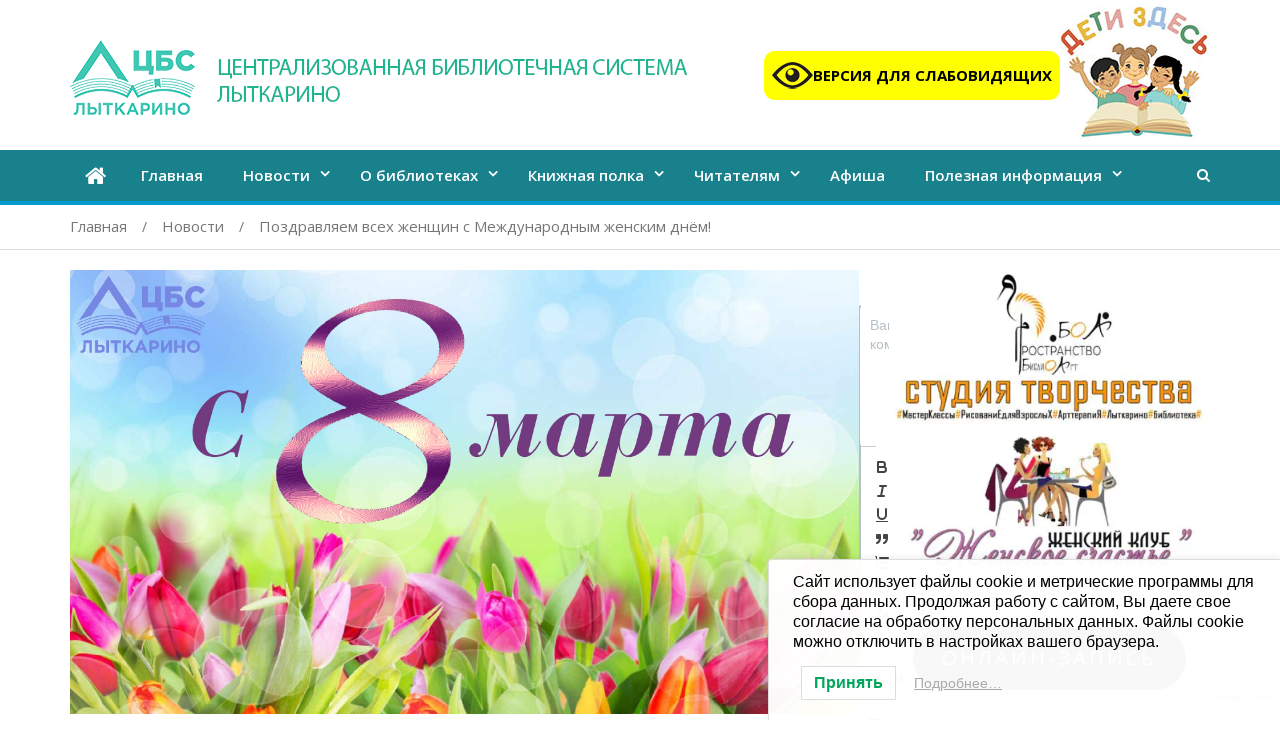

--- FILE ---
content_type: text/html; charset=utf-8
request_url: https://www.google.com/recaptcha/api2/anchor?ar=1&k=6LcDGN4UAAAAAOd4px5tDwbeuSVpAg8bGfC__M2F&co=aHR0cHM6Ly9jYnNseXRrYXJpbm8ucnU6NDQz&hl=en&type=image&v=PoyoqOPhxBO7pBk68S4YbpHZ&theme=light&size=invisible&badge=bottomright&anchor-ms=20000&execute-ms=30000&cb=1ox1k4rf24ab
body_size: 48852
content:
<!DOCTYPE HTML><html dir="ltr" lang="en"><head><meta http-equiv="Content-Type" content="text/html; charset=UTF-8">
<meta http-equiv="X-UA-Compatible" content="IE=edge">
<title>reCAPTCHA</title>
<style type="text/css">
/* cyrillic-ext */
@font-face {
  font-family: 'Roboto';
  font-style: normal;
  font-weight: 400;
  font-stretch: 100%;
  src: url(//fonts.gstatic.com/s/roboto/v48/KFO7CnqEu92Fr1ME7kSn66aGLdTylUAMa3GUBHMdazTgWw.woff2) format('woff2');
  unicode-range: U+0460-052F, U+1C80-1C8A, U+20B4, U+2DE0-2DFF, U+A640-A69F, U+FE2E-FE2F;
}
/* cyrillic */
@font-face {
  font-family: 'Roboto';
  font-style: normal;
  font-weight: 400;
  font-stretch: 100%;
  src: url(//fonts.gstatic.com/s/roboto/v48/KFO7CnqEu92Fr1ME7kSn66aGLdTylUAMa3iUBHMdazTgWw.woff2) format('woff2');
  unicode-range: U+0301, U+0400-045F, U+0490-0491, U+04B0-04B1, U+2116;
}
/* greek-ext */
@font-face {
  font-family: 'Roboto';
  font-style: normal;
  font-weight: 400;
  font-stretch: 100%;
  src: url(//fonts.gstatic.com/s/roboto/v48/KFO7CnqEu92Fr1ME7kSn66aGLdTylUAMa3CUBHMdazTgWw.woff2) format('woff2');
  unicode-range: U+1F00-1FFF;
}
/* greek */
@font-face {
  font-family: 'Roboto';
  font-style: normal;
  font-weight: 400;
  font-stretch: 100%;
  src: url(//fonts.gstatic.com/s/roboto/v48/KFO7CnqEu92Fr1ME7kSn66aGLdTylUAMa3-UBHMdazTgWw.woff2) format('woff2');
  unicode-range: U+0370-0377, U+037A-037F, U+0384-038A, U+038C, U+038E-03A1, U+03A3-03FF;
}
/* math */
@font-face {
  font-family: 'Roboto';
  font-style: normal;
  font-weight: 400;
  font-stretch: 100%;
  src: url(//fonts.gstatic.com/s/roboto/v48/KFO7CnqEu92Fr1ME7kSn66aGLdTylUAMawCUBHMdazTgWw.woff2) format('woff2');
  unicode-range: U+0302-0303, U+0305, U+0307-0308, U+0310, U+0312, U+0315, U+031A, U+0326-0327, U+032C, U+032F-0330, U+0332-0333, U+0338, U+033A, U+0346, U+034D, U+0391-03A1, U+03A3-03A9, U+03B1-03C9, U+03D1, U+03D5-03D6, U+03F0-03F1, U+03F4-03F5, U+2016-2017, U+2034-2038, U+203C, U+2040, U+2043, U+2047, U+2050, U+2057, U+205F, U+2070-2071, U+2074-208E, U+2090-209C, U+20D0-20DC, U+20E1, U+20E5-20EF, U+2100-2112, U+2114-2115, U+2117-2121, U+2123-214F, U+2190, U+2192, U+2194-21AE, U+21B0-21E5, U+21F1-21F2, U+21F4-2211, U+2213-2214, U+2216-22FF, U+2308-230B, U+2310, U+2319, U+231C-2321, U+2336-237A, U+237C, U+2395, U+239B-23B7, U+23D0, U+23DC-23E1, U+2474-2475, U+25AF, U+25B3, U+25B7, U+25BD, U+25C1, U+25CA, U+25CC, U+25FB, U+266D-266F, U+27C0-27FF, U+2900-2AFF, U+2B0E-2B11, U+2B30-2B4C, U+2BFE, U+3030, U+FF5B, U+FF5D, U+1D400-1D7FF, U+1EE00-1EEFF;
}
/* symbols */
@font-face {
  font-family: 'Roboto';
  font-style: normal;
  font-weight: 400;
  font-stretch: 100%;
  src: url(//fonts.gstatic.com/s/roboto/v48/KFO7CnqEu92Fr1ME7kSn66aGLdTylUAMaxKUBHMdazTgWw.woff2) format('woff2');
  unicode-range: U+0001-000C, U+000E-001F, U+007F-009F, U+20DD-20E0, U+20E2-20E4, U+2150-218F, U+2190, U+2192, U+2194-2199, U+21AF, U+21E6-21F0, U+21F3, U+2218-2219, U+2299, U+22C4-22C6, U+2300-243F, U+2440-244A, U+2460-24FF, U+25A0-27BF, U+2800-28FF, U+2921-2922, U+2981, U+29BF, U+29EB, U+2B00-2BFF, U+4DC0-4DFF, U+FFF9-FFFB, U+10140-1018E, U+10190-1019C, U+101A0, U+101D0-101FD, U+102E0-102FB, U+10E60-10E7E, U+1D2C0-1D2D3, U+1D2E0-1D37F, U+1F000-1F0FF, U+1F100-1F1AD, U+1F1E6-1F1FF, U+1F30D-1F30F, U+1F315, U+1F31C, U+1F31E, U+1F320-1F32C, U+1F336, U+1F378, U+1F37D, U+1F382, U+1F393-1F39F, U+1F3A7-1F3A8, U+1F3AC-1F3AF, U+1F3C2, U+1F3C4-1F3C6, U+1F3CA-1F3CE, U+1F3D4-1F3E0, U+1F3ED, U+1F3F1-1F3F3, U+1F3F5-1F3F7, U+1F408, U+1F415, U+1F41F, U+1F426, U+1F43F, U+1F441-1F442, U+1F444, U+1F446-1F449, U+1F44C-1F44E, U+1F453, U+1F46A, U+1F47D, U+1F4A3, U+1F4B0, U+1F4B3, U+1F4B9, U+1F4BB, U+1F4BF, U+1F4C8-1F4CB, U+1F4D6, U+1F4DA, U+1F4DF, U+1F4E3-1F4E6, U+1F4EA-1F4ED, U+1F4F7, U+1F4F9-1F4FB, U+1F4FD-1F4FE, U+1F503, U+1F507-1F50B, U+1F50D, U+1F512-1F513, U+1F53E-1F54A, U+1F54F-1F5FA, U+1F610, U+1F650-1F67F, U+1F687, U+1F68D, U+1F691, U+1F694, U+1F698, U+1F6AD, U+1F6B2, U+1F6B9-1F6BA, U+1F6BC, U+1F6C6-1F6CF, U+1F6D3-1F6D7, U+1F6E0-1F6EA, U+1F6F0-1F6F3, U+1F6F7-1F6FC, U+1F700-1F7FF, U+1F800-1F80B, U+1F810-1F847, U+1F850-1F859, U+1F860-1F887, U+1F890-1F8AD, U+1F8B0-1F8BB, U+1F8C0-1F8C1, U+1F900-1F90B, U+1F93B, U+1F946, U+1F984, U+1F996, U+1F9E9, U+1FA00-1FA6F, U+1FA70-1FA7C, U+1FA80-1FA89, U+1FA8F-1FAC6, U+1FACE-1FADC, U+1FADF-1FAE9, U+1FAF0-1FAF8, U+1FB00-1FBFF;
}
/* vietnamese */
@font-face {
  font-family: 'Roboto';
  font-style: normal;
  font-weight: 400;
  font-stretch: 100%;
  src: url(//fonts.gstatic.com/s/roboto/v48/KFO7CnqEu92Fr1ME7kSn66aGLdTylUAMa3OUBHMdazTgWw.woff2) format('woff2');
  unicode-range: U+0102-0103, U+0110-0111, U+0128-0129, U+0168-0169, U+01A0-01A1, U+01AF-01B0, U+0300-0301, U+0303-0304, U+0308-0309, U+0323, U+0329, U+1EA0-1EF9, U+20AB;
}
/* latin-ext */
@font-face {
  font-family: 'Roboto';
  font-style: normal;
  font-weight: 400;
  font-stretch: 100%;
  src: url(//fonts.gstatic.com/s/roboto/v48/KFO7CnqEu92Fr1ME7kSn66aGLdTylUAMa3KUBHMdazTgWw.woff2) format('woff2');
  unicode-range: U+0100-02BA, U+02BD-02C5, U+02C7-02CC, U+02CE-02D7, U+02DD-02FF, U+0304, U+0308, U+0329, U+1D00-1DBF, U+1E00-1E9F, U+1EF2-1EFF, U+2020, U+20A0-20AB, U+20AD-20C0, U+2113, U+2C60-2C7F, U+A720-A7FF;
}
/* latin */
@font-face {
  font-family: 'Roboto';
  font-style: normal;
  font-weight: 400;
  font-stretch: 100%;
  src: url(//fonts.gstatic.com/s/roboto/v48/KFO7CnqEu92Fr1ME7kSn66aGLdTylUAMa3yUBHMdazQ.woff2) format('woff2');
  unicode-range: U+0000-00FF, U+0131, U+0152-0153, U+02BB-02BC, U+02C6, U+02DA, U+02DC, U+0304, U+0308, U+0329, U+2000-206F, U+20AC, U+2122, U+2191, U+2193, U+2212, U+2215, U+FEFF, U+FFFD;
}
/* cyrillic-ext */
@font-face {
  font-family: 'Roboto';
  font-style: normal;
  font-weight: 500;
  font-stretch: 100%;
  src: url(//fonts.gstatic.com/s/roboto/v48/KFO7CnqEu92Fr1ME7kSn66aGLdTylUAMa3GUBHMdazTgWw.woff2) format('woff2');
  unicode-range: U+0460-052F, U+1C80-1C8A, U+20B4, U+2DE0-2DFF, U+A640-A69F, U+FE2E-FE2F;
}
/* cyrillic */
@font-face {
  font-family: 'Roboto';
  font-style: normal;
  font-weight: 500;
  font-stretch: 100%;
  src: url(//fonts.gstatic.com/s/roboto/v48/KFO7CnqEu92Fr1ME7kSn66aGLdTylUAMa3iUBHMdazTgWw.woff2) format('woff2');
  unicode-range: U+0301, U+0400-045F, U+0490-0491, U+04B0-04B1, U+2116;
}
/* greek-ext */
@font-face {
  font-family: 'Roboto';
  font-style: normal;
  font-weight: 500;
  font-stretch: 100%;
  src: url(//fonts.gstatic.com/s/roboto/v48/KFO7CnqEu92Fr1ME7kSn66aGLdTylUAMa3CUBHMdazTgWw.woff2) format('woff2');
  unicode-range: U+1F00-1FFF;
}
/* greek */
@font-face {
  font-family: 'Roboto';
  font-style: normal;
  font-weight: 500;
  font-stretch: 100%;
  src: url(//fonts.gstatic.com/s/roboto/v48/KFO7CnqEu92Fr1ME7kSn66aGLdTylUAMa3-UBHMdazTgWw.woff2) format('woff2');
  unicode-range: U+0370-0377, U+037A-037F, U+0384-038A, U+038C, U+038E-03A1, U+03A3-03FF;
}
/* math */
@font-face {
  font-family: 'Roboto';
  font-style: normal;
  font-weight: 500;
  font-stretch: 100%;
  src: url(//fonts.gstatic.com/s/roboto/v48/KFO7CnqEu92Fr1ME7kSn66aGLdTylUAMawCUBHMdazTgWw.woff2) format('woff2');
  unicode-range: U+0302-0303, U+0305, U+0307-0308, U+0310, U+0312, U+0315, U+031A, U+0326-0327, U+032C, U+032F-0330, U+0332-0333, U+0338, U+033A, U+0346, U+034D, U+0391-03A1, U+03A3-03A9, U+03B1-03C9, U+03D1, U+03D5-03D6, U+03F0-03F1, U+03F4-03F5, U+2016-2017, U+2034-2038, U+203C, U+2040, U+2043, U+2047, U+2050, U+2057, U+205F, U+2070-2071, U+2074-208E, U+2090-209C, U+20D0-20DC, U+20E1, U+20E5-20EF, U+2100-2112, U+2114-2115, U+2117-2121, U+2123-214F, U+2190, U+2192, U+2194-21AE, U+21B0-21E5, U+21F1-21F2, U+21F4-2211, U+2213-2214, U+2216-22FF, U+2308-230B, U+2310, U+2319, U+231C-2321, U+2336-237A, U+237C, U+2395, U+239B-23B7, U+23D0, U+23DC-23E1, U+2474-2475, U+25AF, U+25B3, U+25B7, U+25BD, U+25C1, U+25CA, U+25CC, U+25FB, U+266D-266F, U+27C0-27FF, U+2900-2AFF, U+2B0E-2B11, U+2B30-2B4C, U+2BFE, U+3030, U+FF5B, U+FF5D, U+1D400-1D7FF, U+1EE00-1EEFF;
}
/* symbols */
@font-face {
  font-family: 'Roboto';
  font-style: normal;
  font-weight: 500;
  font-stretch: 100%;
  src: url(//fonts.gstatic.com/s/roboto/v48/KFO7CnqEu92Fr1ME7kSn66aGLdTylUAMaxKUBHMdazTgWw.woff2) format('woff2');
  unicode-range: U+0001-000C, U+000E-001F, U+007F-009F, U+20DD-20E0, U+20E2-20E4, U+2150-218F, U+2190, U+2192, U+2194-2199, U+21AF, U+21E6-21F0, U+21F3, U+2218-2219, U+2299, U+22C4-22C6, U+2300-243F, U+2440-244A, U+2460-24FF, U+25A0-27BF, U+2800-28FF, U+2921-2922, U+2981, U+29BF, U+29EB, U+2B00-2BFF, U+4DC0-4DFF, U+FFF9-FFFB, U+10140-1018E, U+10190-1019C, U+101A0, U+101D0-101FD, U+102E0-102FB, U+10E60-10E7E, U+1D2C0-1D2D3, U+1D2E0-1D37F, U+1F000-1F0FF, U+1F100-1F1AD, U+1F1E6-1F1FF, U+1F30D-1F30F, U+1F315, U+1F31C, U+1F31E, U+1F320-1F32C, U+1F336, U+1F378, U+1F37D, U+1F382, U+1F393-1F39F, U+1F3A7-1F3A8, U+1F3AC-1F3AF, U+1F3C2, U+1F3C4-1F3C6, U+1F3CA-1F3CE, U+1F3D4-1F3E0, U+1F3ED, U+1F3F1-1F3F3, U+1F3F5-1F3F7, U+1F408, U+1F415, U+1F41F, U+1F426, U+1F43F, U+1F441-1F442, U+1F444, U+1F446-1F449, U+1F44C-1F44E, U+1F453, U+1F46A, U+1F47D, U+1F4A3, U+1F4B0, U+1F4B3, U+1F4B9, U+1F4BB, U+1F4BF, U+1F4C8-1F4CB, U+1F4D6, U+1F4DA, U+1F4DF, U+1F4E3-1F4E6, U+1F4EA-1F4ED, U+1F4F7, U+1F4F9-1F4FB, U+1F4FD-1F4FE, U+1F503, U+1F507-1F50B, U+1F50D, U+1F512-1F513, U+1F53E-1F54A, U+1F54F-1F5FA, U+1F610, U+1F650-1F67F, U+1F687, U+1F68D, U+1F691, U+1F694, U+1F698, U+1F6AD, U+1F6B2, U+1F6B9-1F6BA, U+1F6BC, U+1F6C6-1F6CF, U+1F6D3-1F6D7, U+1F6E0-1F6EA, U+1F6F0-1F6F3, U+1F6F7-1F6FC, U+1F700-1F7FF, U+1F800-1F80B, U+1F810-1F847, U+1F850-1F859, U+1F860-1F887, U+1F890-1F8AD, U+1F8B0-1F8BB, U+1F8C0-1F8C1, U+1F900-1F90B, U+1F93B, U+1F946, U+1F984, U+1F996, U+1F9E9, U+1FA00-1FA6F, U+1FA70-1FA7C, U+1FA80-1FA89, U+1FA8F-1FAC6, U+1FACE-1FADC, U+1FADF-1FAE9, U+1FAF0-1FAF8, U+1FB00-1FBFF;
}
/* vietnamese */
@font-face {
  font-family: 'Roboto';
  font-style: normal;
  font-weight: 500;
  font-stretch: 100%;
  src: url(//fonts.gstatic.com/s/roboto/v48/KFO7CnqEu92Fr1ME7kSn66aGLdTylUAMa3OUBHMdazTgWw.woff2) format('woff2');
  unicode-range: U+0102-0103, U+0110-0111, U+0128-0129, U+0168-0169, U+01A0-01A1, U+01AF-01B0, U+0300-0301, U+0303-0304, U+0308-0309, U+0323, U+0329, U+1EA0-1EF9, U+20AB;
}
/* latin-ext */
@font-face {
  font-family: 'Roboto';
  font-style: normal;
  font-weight: 500;
  font-stretch: 100%;
  src: url(//fonts.gstatic.com/s/roboto/v48/KFO7CnqEu92Fr1ME7kSn66aGLdTylUAMa3KUBHMdazTgWw.woff2) format('woff2');
  unicode-range: U+0100-02BA, U+02BD-02C5, U+02C7-02CC, U+02CE-02D7, U+02DD-02FF, U+0304, U+0308, U+0329, U+1D00-1DBF, U+1E00-1E9F, U+1EF2-1EFF, U+2020, U+20A0-20AB, U+20AD-20C0, U+2113, U+2C60-2C7F, U+A720-A7FF;
}
/* latin */
@font-face {
  font-family: 'Roboto';
  font-style: normal;
  font-weight: 500;
  font-stretch: 100%;
  src: url(//fonts.gstatic.com/s/roboto/v48/KFO7CnqEu92Fr1ME7kSn66aGLdTylUAMa3yUBHMdazQ.woff2) format('woff2');
  unicode-range: U+0000-00FF, U+0131, U+0152-0153, U+02BB-02BC, U+02C6, U+02DA, U+02DC, U+0304, U+0308, U+0329, U+2000-206F, U+20AC, U+2122, U+2191, U+2193, U+2212, U+2215, U+FEFF, U+FFFD;
}
/* cyrillic-ext */
@font-face {
  font-family: 'Roboto';
  font-style: normal;
  font-weight: 900;
  font-stretch: 100%;
  src: url(//fonts.gstatic.com/s/roboto/v48/KFO7CnqEu92Fr1ME7kSn66aGLdTylUAMa3GUBHMdazTgWw.woff2) format('woff2');
  unicode-range: U+0460-052F, U+1C80-1C8A, U+20B4, U+2DE0-2DFF, U+A640-A69F, U+FE2E-FE2F;
}
/* cyrillic */
@font-face {
  font-family: 'Roboto';
  font-style: normal;
  font-weight: 900;
  font-stretch: 100%;
  src: url(//fonts.gstatic.com/s/roboto/v48/KFO7CnqEu92Fr1ME7kSn66aGLdTylUAMa3iUBHMdazTgWw.woff2) format('woff2');
  unicode-range: U+0301, U+0400-045F, U+0490-0491, U+04B0-04B1, U+2116;
}
/* greek-ext */
@font-face {
  font-family: 'Roboto';
  font-style: normal;
  font-weight: 900;
  font-stretch: 100%;
  src: url(//fonts.gstatic.com/s/roboto/v48/KFO7CnqEu92Fr1ME7kSn66aGLdTylUAMa3CUBHMdazTgWw.woff2) format('woff2');
  unicode-range: U+1F00-1FFF;
}
/* greek */
@font-face {
  font-family: 'Roboto';
  font-style: normal;
  font-weight: 900;
  font-stretch: 100%;
  src: url(//fonts.gstatic.com/s/roboto/v48/KFO7CnqEu92Fr1ME7kSn66aGLdTylUAMa3-UBHMdazTgWw.woff2) format('woff2');
  unicode-range: U+0370-0377, U+037A-037F, U+0384-038A, U+038C, U+038E-03A1, U+03A3-03FF;
}
/* math */
@font-face {
  font-family: 'Roboto';
  font-style: normal;
  font-weight: 900;
  font-stretch: 100%;
  src: url(//fonts.gstatic.com/s/roboto/v48/KFO7CnqEu92Fr1ME7kSn66aGLdTylUAMawCUBHMdazTgWw.woff2) format('woff2');
  unicode-range: U+0302-0303, U+0305, U+0307-0308, U+0310, U+0312, U+0315, U+031A, U+0326-0327, U+032C, U+032F-0330, U+0332-0333, U+0338, U+033A, U+0346, U+034D, U+0391-03A1, U+03A3-03A9, U+03B1-03C9, U+03D1, U+03D5-03D6, U+03F0-03F1, U+03F4-03F5, U+2016-2017, U+2034-2038, U+203C, U+2040, U+2043, U+2047, U+2050, U+2057, U+205F, U+2070-2071, U+2074-208E, U+2090-209C, U+20D0-20DC, U+20E1, U+20E5-20EF, U+2100-2112, U+2114-2115, U+2117-2121, U+2123-214F, U+2190, U+2192, U+2194-21AE, U+21B0-21E5, U+21F1-21F2, U+21F4-2211, U+2213-2214, U+2216-22FF, U+2308-230B, U+2310, U+2319, U+231C-2321, U+2336-237A, U+237C, U+2395, U+239B-23B7, U+23D0, U+23DC-23E1, U+2474-2475, U+25AF, U+25B3, U+25B7, U+25BD, U+25C1, U+25CA, U+25CC, U+25FB, U+266D-266F, U+27C0-27FF, U+2900-2AFF, U+2B0E-2B11, U+2B30-2B4C, U+2BFE, U+3030, U+FF5B, U+FF5D, U+1D400-1D7FF, U+1EE00-1EEFF;
}
/* symbols */
@font-face {
  font-family: 'Roboto';
  font-style: normal;
  font-weight: 900;
  font-stretch: 100%;
  src: url(//fonts.gstatic.com/s/roboto/v48/KFO7CnqEu92Fr1ME7kSn66aGLdTylUAMaxKUBHMdazTgWw.woff2) format('woff2');
  unicode-range: U+0001-000C, U+000E-001F, U+007F-009F, U+20DD-20E0, U+20E2-20E4, U+2150-218F, U+2190, U+2192, U+2194-2199, U+21AF, U+21E6-21F0, U+21F3, U+2218-2219, U+2299, U+22C4-22C6, U+2300-243F, U+2440-244A, U+2460-24FF, U+25A0-27BF, U+2800-28FF, U+2921-2922, U+2981, U+29BF, U+29EB, U+2B00-2BFF, U+4DC0-4DFF, U+FFF9-FFFB, U+10140-1018E, U+10190-1019C, U+101A0, U+101D0-101FD, U+102E0-102FB, U+10E60-10E7E, U+1D2C0-1D2D3, U+1D2E0-1D37F, U+1F000-1F0FF, U+1F100-1F1AD, U+1F1E6-1F1FF, U+1F30D-1F30F, U+1F315, U+1F31C, U+1F31E, U+1F320-1F32C, U+1F336, U+1F378, U+1F37D, U+1F382, U+1F393-1F39F, U+1F3A7-1F3A8, U+1F3AC-1F3AF, U+1F3C2, U+1F3C4-1F3C6, U+1F3CA-1F3CE, U+1F3D4-1F3E0, U+1F3ED, U+1F3F1-1F3F3, U+1F3F5-1F3F7, U+1F408, U+1F415, U+1F41F, U+1F426, U+1F43F, U+1F441-1F442, U+1F444, U+1F446-1F449, U+1F44C-1F44E, U+1F453, U+1F46A, U+1F47D, U+1F4A3, U+1F4B0, U+1F4B3, U+1F4B9, U+1F4BB, U+1F4BF, U+1F4C8-1F4CB, U+1F4D6, U+1F4DA, U+1F4DF, U+1F4E3-1F4E6, U+1F4EA-1F4ED, U+1F4F7, U+1F4F9-1F4FB, U+1F4FD-1F4FE, U+1F503, U+1F507-1F50B, U+1F50D, U+1F512-1F513, U+1F53E-1F54A, U+1F54F-1F5FA, U+1F610, U+1F650-1F67F, U+1F687, U+1F68D, U+1F691, U+1F694, U+1F698, U+1F6AD, U+1F6B2, U+1F6B9-1F6BA, U+1F6BC, U+1F6C6-1F6CF, U+1F6D3-1F6D7, U+1F6E0-1F6EA, U+1F6F0-1F6F3, U+1F6F7-1F6FC, U+1F700-1F7FF, U+1F800-1F80B, U+1F810-1F847, U+1F850-1F859, U+1F860-1F887, U+1F890-1F8AD, U+1F8B0-1F8BB, U+1F8C0-1F8C1, U+1F900-1F90B, U+1F93B, U+1F946, U+1F984, U+1F996, U+1F9E9, U+1FA00-1FA6F, U+1FA70-1FA7C, U+1FA80-1FA89, U+1FA8F-1FAC6, U+1FACE-1FADC, U+1FADF-1FAE9, U+1FAF0-1FAF8, U+1FB00-1FBFF;
}
/* vietnamese */
@font-face {
  font-family: 'Roboto';
  font-style: normal;
  font-weight: 900;
  font-stretch: 100%;
  src: url(//fonts.gstatic.com/s/roboto/v48/KFO7CnqEu92Fr1ME7kSn66aGLdTylUAMa3OUBHMdazTgWw.woff2) format('woff2');
  unicode-range: U+0102-0103, U+0110-0111, U+0128-0129, U+0168-0169, U+01A0-01A1, U+01AF-01B0, U+0300-0301, U+0303-0304, U+0308-0309, U+0323, U+0329, U+1EA0-1EF9, U+20AB;
}
/* latin-ext */
@font-face {
  font-family: 'Roboto';
  font-style: normal;
  font-weight: 900;
  font-stretch: 100%;
  src: url(//fonts.gstatic.com/s/roboto/v48/KFO7CnqEu92Fr1ME7kSn66aGLdTylUAMa3KUBHMdazTgWw.woff2) format('woff2');
  unicode-range: U+0100-02BA, U+02BD-02C5, U+02C7-02CC, U+02CE-02D7, U+02DD-02FF, U+0304, U+0308, U+0329, U+1D00-1DBF, U+1E00-1E9F, U+1EF2-1EFF, U+2020, U+20A0-20AB, U+20AD-20C0, U+2113, U+2C60-2C7F, U+A720-A7FF;
}
/* latin */
@font-face {
  font-family: 'Roboto';
  font-style: normal;
  font-weight: 900;
  font-stretch: 100%;
  src: url(//fonts.gstatic.com/s/roboto/v48/KFO7CnqEu92Fr1ME7kSn66aGLdTylUAMa3yUBHMdazQ.woff2) format('woff2');
  unicode-range: U+0000-00FF, U+0131, U+0152-0153, U+02BB-02BC, U+02C6, U+02DA, U+02DC, U+0304, U+0308, U+0329, U+2000-206F, U+20AC, U+2122, U+2191, U+2193, U+2212, U+2215, U+FEFF, U+FFFD;
}

</style>
<link rel="stylesheet" type="text/css" href="https://www.gstatic.com/recaptcha/releases/PoyoqOPhxBO7pBk68S4YbpHZ/styles__ltr.css">
<script nonce="2rQzGgqZ8iPT0cvpLXnaIQ" type="text/javascript">window['__recaptcha_api'] = 'https://www.google.com/recaptcha/api2/';</script>
<script type="text/javascript" src="https://www.gstatic.com/recaptcha/releases/PoyoqOPhxBO7pBk68S4YbpHZ/recaptcha__en.js" nonce="2rQzGgqZ8iPT0cvpLXnaIQ">
      
    </script></head>
<body><div id="rc-anchor-alert" class="rc-anchor-alert"></div>
<input type="hidden" id="recaptcha-token" value="[base64]">
<script type="text/javascript" nonce="2rQzGgqZ8iPT0cvpLXnaIQ">
      recaptcha.anchor.Main.init("[\x22ainput\x22,[\x22bgdata\x22,\x22\x22,\[base64]/[base64]/[base64]/[base64]/[base64]/[base64]/KGcoTywyNTMsTy5PKSxVRyhPLEMpKTpnKE8sMjUzLEMpLE8pKSxsKSksTykpfSxieT1mdW5jdGlvbihDLE8sdSxsKXtmb3IobD0odT1SKEMpLDApO08+MDtPLS0pbD1sPDw4fFooQyk7ZyhDLHUsbCl9LFVHPWZ1bmN0aW9uKEMsTyl7Qy5pLmxlbmd0aD4xMDQ/[base64]/[base64]/[base64]/[base64]/[base64]/[base64]/[base64]\\u003d\x22,\[base64]\x22,\x22woYVPzk/w7VAYMKzw7JcwpHCt8KIGVvCn8KeWisuw7ciw617WTPCvMO1CkPDuTcWCDw4QhIYwqpWWjTDuRPDqcKhATh3BMK5FsKSwrVGcBbDgHnCgGI/w6EFUHLDp8OFwoTDrg7DhcOKccOtw609GgZVKh3Dry1CwrfDqMOEGzfDmcKlLARdF8OAw7HDocKiw6/[base64]/[base64]/CtsOUw71TZ8KWRmLCqC3DjjnCosK7CwZaWcOjw4PChDnCoMOxwozDmX9DYVvCkMO3w53ChcOvwpTCmztYwofDrsOxwrNDw4E5w54FO3s9w4rDg8KeGQ7ChcOsRj3DrX7DksOjHl5zwok3wpRfw4dDw7/DhQsCw7YaIcO5w5QqwrPDnC1uTcOnwqzDu8OsKsOvaAR/ZWwXehTCj8Ovc8ONCMO6w4MvdMOgP8OlecKILcKnwpTCsTzDqwV8SgbCt8KWdxrDmsOlw73CqMOFUgnDkMOpfBV2Rl/DmlBZwqbCjMKudcOUY8Ocw73Dpz3CkHBVw53Do8KoLAnDskcqZCLCjUoqDiJHf1zCh2ZqwqQOwok0TxVQwp1oLsK8c8KOM8OawojCkcKxwq/CmVrChD5iw49Pw7wjKjnClG7CtVMhI8O8w7siUG3CjMOdaMKYNsKBYMKaCMO3w4jDu3DCoWPDvHFiFMKqeMOJC8OQw5V6Fglrw7pjZyJCZMO/[base64]/MynCuxvCvcOdIcKbSsKBYsODwp3Cn34KwqYmwpHDi1zCusOJO8OGwpzDv8O1w7Q1wrd3w6wGGjbClMKlPcKtMcODcG/Dq2HDisKpw4nDiWQZwr9Pw7XDjMOEwpBUwoTClsKgd8KJccKvG8KFZk7Ds3ZRwrPDnkllfCzClsOIVk1MFsO5AsKUw7ZXe33Du8K8BcOyVg/Do3DCpcK1w6zClkhxwp0iwrdjw7fDjQXCkcKyGzglwqo3woLDm8K0wrnCp8OewpxIwozDt8KFw6DDrcKmwpnDtzfCsVJ2NThswqPDtcOVw5M3amI+dzTDojk0FcK/w708w7LDocKqw4LDj8OHw4gGw6cPKsO7wqclw6VuC8ORwrjCuVLCrMOaw7rDiMOPPMKaWsOpwrl/eMOXYMOBeWvCr8KXw4/[base64]/[base64]/CjMOuw5JvCsOOX8Ohw5MQw5VLJ8Kfw583alpAcAJwd0TCjMKtFcK/[base64]/Dg8ORwq7CqnzDq2nDrMOjwqJFeMKcw4Qxw6XCk05NwqRyODfDsHbDrcKlwoRyIEjCrSXDm8K9U2jCo0w5KVF/w5UaBsOFw5DCvMKxO8KPJjpcagU/[base64]/DoMK+w4/CtcKHPnwXWsOVRFxQwqPCpMKSwq3CgcKAHMORCyN3SxIZKWVaXMODTsKTwqXCqsKGwroqw5PCt8O5w4B0YsONX8OWccOJw48nw4vCjsKgwpbCtMO7wpkhGVTCqHjCl8ORB1/ClsOmwonDqxbCvHnCt8K7w54lN8OeD8O5w7vCmnXDjQZGw5zCh8OVFMObw6LDksOnw71mIsO7w6zDhMOsH8O1woAUdsOTQyfDncO5wpDDhBpBwqbCqsKyO2fDn0HCoMKqw4FZwpl7KMKowo1IXMKrJDDCrMKmRx7CiknCmF9vNcKZWFHDtg/CryXChiDCgFrDkTk9d8OcEcKSwovDo8O2wqbDrDjCmUfCiF3DhcKww4sPbwvDrxjDnzDCqMKVMMOOw4dBwoMjZMKVU0VRw4sFSR5cwrzCt8OXB8KPOSnDpWnCscKXwq7Cl3dHwpfDtUTDgF80AxHDh3ICcxnDq8OIK8Oww6wvw7Mfw5QqazN/DkbCj8KSw7bCi2JCwqTCjT7DnAzDtMKiw59IIm8tfMK8w4TDh8K/[base64]/CgQJ5w5wbSXLCu8OIw47DgMKHwoANSCpew6RrwovDocOfw5EtwqYdwpTCjmA1w7Qow71lw5Mgw6Jrw47CpMKqNEbCu3lzwrhXVRk7wonCqMKUHcKqA1/DtsKpUsKPwqDDlsOuB8Kzw6zCoMK+wqp6w7cFN8K8w6ouwqxFPhpHKVIgHcK1QGbDvMO7WcOtcMKSw4k1w7FrbCJ0PMO7worDhBEGJ8KZwqfDs8OBwqDDpjozwrTDgn5OwqQvw4dow6zCpMOXwq01MMKWDk9DRiPDhClvwpUHFk9owp/CocOJw7HDoWRnw7HChMO5bwbDhsKkw6PDrsK6wrHCs1DCocKMEMO8TsKewpjCksOjw5XCl8O1worDk8KrwrMYeQMywqfDrmrClT9xUcKEUcK/[base64]/CjwLDuUfDvnRCw6jDoVbDicK6wpQpwqQ3XcKMwpvCusO+wrE3w6wsw57DoDXCnSZNXy/CmsOFw4fCh8OBOcOdw7nDo3jDhcOVMMKDBEJ/w4rCt8KKCWspRcKwdxs1wrcowosHwrorCcOYE0zDssKlw6QpFcO8QCQjw41gwpfDuhtifcO/BVHCrMKHEWLCtMOmKTFlwpFKw5oeXcKrw5TCmsOzBMO3QyxVw6LDp8KCw7UJa8OXw4wHwoTCsygmZ8KAKQLDo8KyayDDpDDCo33Cr8KswqHCqMKzCSbDkMO0IylGwr4KNhdfw5QsTULCoRDDszsuFcOnWsKJw7fDpm/Dt8Oew73Dp0XDl13DmXTCn8K9w7pAw6weA243AMKVwpLDoQ3Cj8KPwrXCtRR4J2dlcQHDgE52w5jDkSp5woRHKlrDmcKAw6fDgsK8UHvCoi3Cg8KLF8O0OmUxwpTCssOQwprCly8cA8O4CsOxwp/CvULCt2bDjjDDmmTDiitTJsKAGHlWODAwwrheVcOww6s7ZcKCcFESbXPDjCjCkMK7ayXCrghbH8KFKEfDh8OoB0zCssOzYcOPMAYKw6XDgsOvYS3ClMOUdV/DsWcnwrVnwo9BwrZZwogBwqsFXC/DpGvDp8KQHwEKYxXDvsKYw6oGHwLDrsK5VAnCnw/Dt8KoPsKzG8KiWsO/w4VKw7jDs0fCjQ7Dvi4hw7XCiMK9Ux8ww6xxZMO+c8OMw7IuQcOsPUd2T21ZwpkdSBzChSbDo8ObdHfCuMO3w4HDtcOZGi0Fw7vClMO+w7nDql/CuhtTUzBXfcKaPcOgcsO+QsK8w4cswojCvsKuccKkfl7DoDkkw60VSsKVw5/[base64]/[base64]/w6tYGAk4LsKaXcO5YUrCuXnCl8Ksw68nwrVVd0Eow6U8w7nDphjCs2I/JMOJJk9hwpFIQsK2McO8w6HCmzRRwqpiw4bCgVHCkW/Dr8K8LFjDjXjCinZSwrkYWzPCkMK0wpMxNMOYw7XDmlDCkHTCmltbBsORVMONXcOPCQIHGmdswocqwo7DhDAyFsOwwrzCs8K2w4EwCcOIL8OYwrNOw5k0VMKBwr3Dgw3DlAvCq8OYcQ7CucKLCsOnwqzCq3QJGX3Cq3TCvcOQw5ZKHcOTFcKewrB2w6R/[base64]/Dh8K5w7U2bsOvwpLDpADDssOxX8OPPyjCjsOVcj/Cr8OYw6ZZwojCi8OSwp0vAj3ClcKeTT42w5XCmSdqw7/DuBN1cE0kw6cXwpBgasOcJ2nCiU3Dp8OYworCsCNLw6XDocKvw4DCo8OEWsKnAknDhMK/wrLCpsOtw5hkwrrCsyUlUhAiwoHDqMKCE1oxScKGwqdndkzDs8OdGFPDt2dVwrJswqtYw4USDjcJwrzCtcKiVWDDmRYyw7zDoR9bDcKYw4bCucO0wp1yw4VvcsOsK3PCpDHDjVVkD8KBwq1cw7/DlS4/w6JGZcKQw5HCosKkIyLDrVdZw43CtUVdwq9ob0LDqyfChMK/[base64]/DhjnDkMOwT8KywqDCqsKWZsOoHRXDjQYUJ8OxXErDhcOCbcKkTMK9w7/Cs8OKwqIswqfDvxfCui1nJ0xBfWHDq2zDi8OvcsOXw4/[base64]/[base64]/OMOVccKMO3FEw74/w4LCl8OYw67Cr0HClxhnekM9w4XCkgc2w69IFsKKwq9vEcOnOQUGZV0sWsKtwqTCkScuJcKTwq9mSsOMIsKNwo7DkyUJw5LCscKVwpJvw44ABcOJwo7ChSLCqMK/wqjDucKMd8K3VnXDpwjCjzzDj8KOwpzCiMOxw5tmw7g+wrbDmx7CucO8woLCg1DDrsKEB18wwrMSw4o7CMK5w6VMQsKywrfDkSbDuSTDhjorwpBawqrDs0nDt8KpUMKJwpnDisKYwrY3PjLCkRV6wpEpw458wrs3w7x1N8O0QTXDt8O6w7/CnsKcRGdPwrRzRypYw4XCvCfCnWQGHsOWDlbDq3XDlcKcwr3DtwkowpDCoMKHw5QxYcKjwqrCmhPDn2PDnR8lwonDg0bDtUonNcOOO8KswqrDmybDuTjDnsKYwr4rwoMPIcOXw5gUw5sbfcKYwoQvCsO0egBlEcOWPMO/Wy5lw51Twp7CnMOvw75Pwq7CvjnDjTNWYzzDkzvCjsO8w6AhwqDDkiHDtQM8wrvDpsOfw7LCv1EjwrLDuSXCi8KtbcO1w6zCmMK1w7zDo0A2w59Bwo/CqcOhHcKNwoHCtHocUQtUWMKNw75Hfiowwp5mSMKKwqvCmMOGHS/Dg8O/ZcK8ccKxNWsCwqXCh8K+LXfCocOcIHvDgcK6X8KMw5c7OQDDmcKswrLDg8O2YMKdw5kWw55VCCs6GVoWw4TCocOwHkdPQMKpw4vCmMOOwrBHwqrDskNlLMK3w5JENBrCtMK4wqXDi2/DoQjDgsKawqVgXB8pw6YWw7bCjMKjw5ZAwqLDriA+wqHCvMO7DGJdwr1Bw5IFw7UIwqB1CcOzw49GUHclPW7CsUQ4L1oAwrrDlF50KnjDgzDDi8KBH8O0bXLCnXhbKcKzwpXCiTsRw43CuATCnMOMCsKWHH4TWcKrwpI/[base64]/DocKowrZXw6x3wq/Dk8OjW8KNJwrCvcKLw7VcwpltwqRlw59ewpd3wrgUwocQK3wEw5QAFTYMRTLDslcXw4DCisKJw77ClMOFF8OjPMOpwrAVwod4fnnCiDkObEQZw4zDmy4Fw67DucKvw7k6fxIGw43Cr8OtXC/CoMKdBsKKASXDrnEJJTLDpsOMa0JbccKwMDHDssKoKcOQIQzDtEhKw5nDmsK5EMONwpTCljXCssKqTmjChktFw5tkwodgwqd+aMOqK2oIXBoTw5YqBB/DmcK9Q8OxwpXDksK7wpl9BwPDiUTDrXdYeQXDgcOrGsKPwq8dfsKwasKNZ8OJwqckCns3S0DChcKXw7FpwqLCm8Kmw59wwoFYwpkZAMKXwpAcW8KGwpMzA2TCripeP2vDqF/[base64]/wrLDisOzwoRIH8O0GzNgTlEsJC/[base64]/DpcKHwprDlMKSw4LCgsK/Yx7CtsK1A8Ovw6NDeFVlAwnCgMKxw4bDhsKjwrLDkylXIi1ZYy7CtcKWV8OKVsK/w7TDjcOXw7YTVMO9NsOFw7DDqcKTwq7CviUMJsK1FRtHNcKxw7ArVMK8WMKmw73Cv8Ojaz1ra3PDpMOPJsKQEnZuXSPCgMKtD2VZY2Mowo4xw6hZWsKNw5hCwr3CsgVASz/[base64]/[base64]/CvVvCp3vCqMKYP3FhwodFVgnCtE3DqkTCp8KwFi1twpjDumDCncOXw7fDt8K8AQABWsOpwpTCuSLDj8KXDX5bw5gsw5nDlVHDklZhEMOrw4/DtcORPmPCgsOAYDnCtsOUb3rDu8O3RwrDgm44PsOqGcOOwpzCisKKwqPCtUvDucKjwqh5YMORw5VfwoLCkkHCkS7DrsK3GhTCmA/CicO/[base64]/[base64]/Cg3lUXSDDhsKJw4ARb0/CoEfClcKpYWLDpyUMJjPDmjzDl8Otw58kXhkBEsO5w6vClkN4w7HCocOTw7Umwr1Wwosswpg7KMKtw6TCjcKdw48FDU5PasKKekjCh8KiAcK/w6Ejw70Dw4h4fHkdwpLClMOMw7jDj1Qfw5t9wqlgw6Y2wpjCg0HCoS/DuMKLT1bCv8OOZVPCnsKVLXbCrcOHMyNKQi98wrLDr04Ewqw7wrQ3w7oMwqMWZyHDl2I0HsOrw5/CgsO3OMK5fhjDkF8Tw4EwwrHCucO4cF1ww7PDncK+FXzDhMKVw4bDvGDDl8KpwpQKKcK4w6BrWijDn8K5wpnDtD/CtQrDtcOlBmfCrcOWXl7DjMKbw5I3wrHChjJFwpTCmAPDjSHDiMKNwqHDmWR/[base64]/CmMOHJMOFw5nCqFPDuzBRw6RowrLDicO7wq44E8KBw5fDicKGw6s2YsKBC8O+b3nCljvCosKow7pwV8O+IsK1wq8DO8Kdw4/[base64]/[base64]/[base64]/DhsOLBkkgMj8ow7TCpsOkwoAAB8O4HsOgU3xHwq3Dh8OKw5vCiMKxcm/[base64]/wqwzwq/Dm8OjJ8KpcgvDgcKQw6TCmMKowoRiKsKdw4/CvRIYRMKiwrA9D1tLbMOAwo5METB3wpc9wppiwoPDusKiw5hqw6khw5PClCIKX8K6w7rCmsKmw7zDjizCscOxMkYJw6I9KMKgw5BSflHCnRDCoEZZw6bDnRjDmQ/CvsKce8KLw6JDwofCk0zCuWDDp8KpeQXDjsOVd8K0w6vDhXVKBn/Cv8OzeRrCgVFkwqPDm8K9XSfDt8OowoQAwoQsEMKbGsKHV3TCtnLCpR0pw5hDf2/CjcOKw6LCvcKpwqPDmcO/w4F2wrVAwprDpcKtw4TCv8Ksw4ICw4jCsy3CrVB7w5nDssKlw5LDrcORwo3ChcKAETfDj8OqW0dVGMKED8O/[base64]/FHEVN8OCw7DCgsOJw7TDqsOwwoLDvEMEcMOpw6R2wpDDnMOwcRZMwqvDmhM7YcKzwqXDpMOwJcO5wqhtK8OULsKMZHB/[base64]/Dk8KBGsK6TD/CgTLDozrCr8OQw7TCvTXDk8K7wqHCiMOOEMOSMcOINlbCtGQBMMKhw47DmcK9w4PDmcKEw75Awqxww4XDksKeSMKJw43CvE3Cp8KNdlPDhcOfw6IcNjPCj8KqM8KrOMK6w7/CvcKDfgzCvXLCv8KYw5sPwpN2w5lcXEA5DAhxwpbCuALDsUFGES5Cw6QFYxQvR8K+CnUMwrUyKnpbwo0NRMOCe8KAcmbDgDrChcOQw5PDvwPDosKxITN1Lm/DisOkw7jCt8K3HsO5H8OMwrPDtEXDmcOHGnHDt8O/XcOVwpXCgcOLXgPDhyDDg3LCu8OXdcKsNcO0S8O5w5QtBcOkw7zCmMObXnTCsC49w7TColEfw5VDw6rDrcKYw6cGL8O0wpTCg0DCrVPDuMKhcXZbacKqw4fDucKgSjZBw4HDkMKLwoNYbMO4w5fDjQthw7LCgVQ/[base64]/eXnCmm3CkcKFI8Ofw5DDj3gYwozCncOVw5zDnsKQwpHCiFshPcO/OVpbwrTCqcKfwozDvMOKw4DDnMKMwoIxw6pJTMKuw5jCqhsXenolw5MQb8KdwoDCoMKuw5hSwr/Cm8OgbsOEwojCgsOSZ33Dh8Kawodmw40Qw658e2w4wpFjMV8vJcO7SW3DrB4DVmMVw7rDqsOtUMO7eMO4w60Yw4hMw7bCucK/[base64]/[base64]/ClcKJwrtkw69kwrDDssKewq86w6M7wqXDqzPCnCTDhMKowpnDpTPCvmXDncO9wrN0woAWwqFha8OSwovDpHIRX8KMw5AFdMOvJcObb8KmaVJJGsKBMcOpb3slTntpw4N5w7/[base64]/w5oOwo8PTMKgwpTDtz7DvcK4YMK2azkFT8KuNyPCpMOiKyFBL8KXAsKTw61gw4zCmj5kQcOSwqURNS/[base64]/CjcOMwrzCjEnDmsOhw4x2C8OQG11tAHlhw53DpmrDnsONWsOqw5YCw55/[base64]/DnVbCoGJ2VMK2LnbDtztGw7pCwp1WworDrl8zwoxowqrDncORw4hGwoTDmMKaEzkvAsKpcsOOB8KPwoTCrHzCkgDCpAtDwp/CrUrDh20TFsKKw7zCncK2w67ChcO1w4rCqsODbMKSwqvDjQ3CsjrDqsKKS8KsOcOSNTNsw5/DklDDv8O0HcOjbcKHACs3ScKKSsOrSSzDkxtrbcK3w7HDqsO9w7zCunYjw6E2wrc7w7Z1wobCphDDtTIJw6jDpATCoMOxZCEFw4Bbw4M0wqUXOMK9wrwoPcK6wpTChMOreMKlbwZxw4XCuMK/[base64]/DuhFQF8K9eMOswpnDo8KVGMKewovCmU7DpsOeVTMgeEoZfj/CgDXDh8KuQ8KwBMOuZl7DnVo5VDozPMOhw5Qpwq/DgjYyW09ZGcKAwrthfzpiS3w/w6RGwoZwJ3ZVUcKNw6diw746HkA/KEpYcSrCt8KPbCIdwpbDs8KkIcKIVVLDryzDsA0ESV/DlsKaAMKAYMOEwojDu3vDpzhRw5jDsSjCn8K/wow7SsOQw4hMwqM/w6HDr8Okw7LDtMKAPcOKAgUVKsK2IHsgdMK5w7/DjSHClcOOwprCi8OBDDLDqBEyAMOQPzzCkcOVFcOje1DCm8OCWsOeJcKkwrPDoQscw7wMwpPDlsOkwrxTfhrDsMOaw54MGzRYw5hbE8OBGijDqMOkanYww5rDpHgPMcKHWE/DlMKSw6XCvAHCl0rCpsKgwqLCvG0hc8KaJHDCuErDlsKHw5VWwpPCu8KFwr4FT2nDqHpHw7wuK8KgYSxJe8KNwolsU8O/wo/DtMOwC33CjcO8w7LCoEnClsKpw5PDlsOrwppvw64heWB2wrHCrzFVL8Oiw7/[base64]/AcOOwooWHhvDgH7CvsKKB8KIN13DiBALJD5jwp8uw6vDtcKyw6R5BsObwpdzw7vCvDJQw43DmCDDocKXOxpGwoFaM05vw5TCpWbDj8KmCMKTdAsPZsONwp/CvgbCpcKqY8KRwo7CnG3DsWUlLcKrO1jCusKpwps6wqjDoGXDhAknw7FXWnfDksKFAsKgw6rDqiAJShVAGMKYWsKvcRrCicORQMKuwpUeBMK0wq5OOcKqw4QUBxTDmcKjwojCnsObw5Z9YEFEwq/DvnwMDnLCmSsJwpVVwprCv1ZiwqBzGRlCwqRnwozChsOjwoDCnA1AwqgKL8OXw6UjEMKMwq7ChcKtOsK7w5x3C0E+wrLCpcOwT0zCnMOxw6ZRwrrDr2JIw7IWVcKLw7HCo8KbBcOFRy3Ch1Z4QQ3DkcKHUHfCmlLDn8O1wonDkcOdw4RJYGXCh0PClH4/[base64]/[base64]/CkWkRN8KPRyTCssKiw5/CvXLCphDCjcKhfsOPacOew6JLwonDqzY/GitxwqNtw492MEoje2ZEwpEnw4dCwo7DgwMTWEPCucO3w41pw7onwrjCuMK2wrXDqcKoacO0K15Sw7QDwro6w59RwoQxwoXDngjCtnzCvcOnw4drHk14wpnDtMK/TcOmXWYUwpMEeyEYVMKFSxgcWcOyBcOhw6jDtcOQWm7CqcKhQSVuelRzwqPCrBjDjkTDo3I5S8OwQg/CuVt/[base64]/DiijCnsKMBsOtXRjDlsOCw4V1CgFWw7nCosKqWznDrkBVw5zDrMK1wpLCp8KwQcK8XURIRhJAwpEDwrI/[base64]/asOKcWlLw6HCuVnCr8KFNWLCjXbCuyp2wo3DiA7Co8KtwpzCvx5sU8O/fcK6w6stZMKOw6IAecKQwoPCpiEudy4TORLDvQIhw5MHZF8QRzkRw7sQwpjDsTduIcO7ShbDuS3CinzDpsKNd8Oiw4FeWjZewrQOUH47VcKhW0YDwqnDhjZIwrNrScKpMQAgFMOow6jDj8OCw4/Di8OccMOxwrIfHsKAworDmsKwwqfDtV9SUjTDiRoqwo/DjDrDmQ0TwoEiGsKxwqbDjMOiw7nCkMOMJ1fDrAQlw4rDncOiE8Orw5MPw5rDgUTDpQ/DhV3DnUdoCsO3eQTDhx1ww5fDg04zwp9iw6MSYEXCmsOUUcKcT8KjXsORfsKjWsOBeABYPMKMf8OqQWNsw4nCiknCrlfChRvCl2/CgkZuw7Z3DMOSaFcxwrPDm3ZVKkzCgVkSwozCiW3DiMKTwr3Ch04RwpbCpyIVw57Cp8Kxwo3DgMKQGFPDgMKABjQmwr0KwqwawrzDh13Dr3zDn1kXQMK9w7ZQQMKNwp5zY2LDrMKRbypEOsKfw7/DqhjCryoREXdmw4rCqcO1YsOOw5tjwqxZwptYw4lJWMKZw4PDpcOaLSfDs8OBwofDgMOnMH/Cr8KIwqPComPDqnnDv8OXVxg5ZMKdw45Kw7bDv0fDgsOEV8Oxcx7DpC3DiMKsZcKfM2MIwr0bQcOKwo1dVcO7GTp7woTCkcKRwp9TwrMaZGHDpVg4wo/DqMKgwoPCocKrwq5EAR3CsMOYKnBUwpTDjcKYWiIWNsOfwrzCgRPDqMOkWmlZwqzCvcK/[base64]/DnWkXwoPDqcKmY8KKw5fDnQrDpsOdwpHDncKAek/CocOvf2U5w69qAELCjcKUw7jDkcOUagBFw6QNw6/[base64]/DnQxfwoDCkMOrwrwSIxhNUsOwcw/Cn3oBw6V6w4zCpXPCjB/CuMKOw7MjwovDtkLCgsKbw7PCogDDvMOIT8Oaw6BWb0jDvsO2SxgNw6BFw6HChMO3w4TCpMOrQcKEwrNnbgTDnsO2eMKOQ8OOK8O9wo/Dh3bCusKhw7jDvl9CPhAhw7VAFALDiMK3UmxvS1d+w4Zhw77CqcKtJBzCn8OULjnDosKDwpLDmAbCtsKpM8OZY8K2wrNvwq8qw5bDlDrCvXPCi8OWw7d/[base64]/Di8OOEMOrw5/DswvDkxwBVsKRwrkDwppCOcK3wqtMR8Kyw5HDh0RQF2vCthgsFCpyw5LDvCDCpsKAwp3DoHhzFcK5TzjCjH7DsADDrhfDgBrDmsO9w6nDnxZiwpMUJ8KdwprCoGzCt8OfcsOawr3Dqhs6Tm7Dp8OYwr/CgmVXK0zDlMKfJMKbw7BywozDqsKGdW7Co1zDkwzCo8OpwpzDuGFqUsOpLcOdBsKGwrR/w4HCnj7DjMK4wokGL8OyesKLY8OOV8Kww48Bw6orwoMoYsKmwq3ClsOYw7Few7fDo8OZwrYMwqM2wr56w5TDjU4Vw6JDw4jCs8OMwqHCkm3CsH/CoFPCgDXDocKXwpzDrMKRwrx4DxY/K0ZmZnTCpSbCvsOHw73DpMOdccKQw711aWLCu2MXYxXDrUFOdsOYMsKSITTDjEzDjQvClVLDpgXCvMO7B31Xw5HDlcOyB0PCqsKIZ8OxwrN/woLDucOnwr/CicO4w6jDgcO2R8KUe3HDksKbFH4yw6bDmQbCl8KiF8K+wo9bwo3CssKZw5MKwpTCom46LcOBw54xDXo+VUBLSnMQQcOTw5gHagfDuFrCrDcwFU/DisOlw5tjGmlIwo0KGVhFMFZ1w6JIwotVwpAjw6bCojvDtWfCjT/CnTvDrEZqOQk7VCXCsDJaNMOOwr3Dk3vCvcKveMOVA8O/w4nDu8OcKcKTw79Fwr3DvjTCocKTfDA/Jjw/wqEnDgUyw4EGwr5sO8KGEMOhwpIHEEDCogzDqxvCmsKVw4Z8Vj5pwq7Dm8K2GsOiA8K8wq3ChsKzYQhzLATDonzCosKbHcObbsKUV1PDqMK/F8OFEsKBVMK5w53Do3jDkRoHNcOnwrXCqETDmH5Bw7TDu8Ovw6DDr8KxdlLChsOQwoolw4DDs8O3w6bDuE3DusOGwrbDqj7Cu8Ktwr3Dn3HDn8K7QjnCrcKIwqnDkmfDgCnCqQAhw4ckDcOMXsOuwqjCoD/CjcOvw6twaMKnw7jCkcKzUGoXw5TDjlXCmMKrwqQzwp8mMcKHCsKcHMO3SzsewoZZMsKZwonCqUTChwRIwrDCs8KDFcO2w6AMZ8OtZRoqwr91woIWM8KcA8KUXsOHHUR5wovDusOLP09WQHNXWkJ6ZSzDqCMGSMO/UMOxwoHDmcKeeDhPfcO5XQh8d8KJw4vDmDxWwqlsfBjCnmVtUF3CgcOQw5vDgMKgAQbCpH5cMTrCq2HDncKkZUvCo2sbwqPCn8KYw7rDuCPDvxNzw4PCjsOmw7wIw4XDkMKgZMKfEMOcw6bDisO9Sil1Lx/[base64]/DvcO5w7DDoCbCi8OfUgg3wp9Aw446wrzDgcO3cQ5QwoURwqxpdcKOecOqQcOPeWVsFMKZOTbDs8O5RsK3IgNFw4zCnsOhw5vCoMO/GFRfw4E4GkbCsh/Dj8KIPcKWwrbChi3DvcKYwrZzw7tNw79twqpkw77CrBl5w5wSMz55w4fDssKgw6HCsMO7wp7DgsOYw50YRVUDT8KWw6gybUt/QjtVEkfDl8KzwpImCsKxw5kWaMKbBXPCkhzDrsKowrrDvkAUw4fCvBN2AcKVw5vDqwA5F8One2vDnMK/[base64]/[base64]/Ds2A9woQSw4JDLsOEw5F2dcO1ecKjwpdFw5Mqcy5fw6zDrGRrw4VqI8OEw5M+wpvDs2PCs3cmaMOyw4BiwrdMGsKTwrzDiSTDrzPDj8OMw4/[base64]/[base64]/Cq8OwPQ7CsCdefsOORQrDqAccSMKzw5IuEidlRMOfw6pXZMKoJ8O7Wlx0FhTCj8OCecOrQHjCgcO8HRvCvQHCuzYiw4nDvkNQf8OJwp/CvngNIG45w7/DnsKpVRcfZsONKsK0wp3CqUvDjcK8F8Oyw4dEwpbCqsKcw7/DnGvDp1nDsMOswp3DvlDClVnDs8Kaw6M/[base64]/bmbDgEJIVXDDrMKGwrNpAsOAw63DrMKaU3DCmT3DgsOEDcKDwrMKwp/DsMOGwoHDnsOPTcOew6zCnGQZTcOKwqzCkcOWdn/DjUgBP8OuPihAwpHDl8OodwbDv2gNTcO3w6ddaX0pWA3DkcO+w4FmWsO/DWfCsizDkcODw5pZwogYw4fDkmrCtV5qwpzClMK2woJvM8KQF8OBAyrCjsK5JFYLwpdzJUgTY07CmcKRw7MhZnxyF8OuwonCqlXDssKmw4l9w51gwq3Cl8K/GGNofMK2d0nCkA/DgMKNw40HDyLCl8KRczLDvcOrw5BMw7J7wosHIXPDqcKQL8K5fMOhWnxFw6nDnk4lP0rCsnB/JMKOKQlowq3DvMK/OUfDo8KEfcKrw6fCscKCGcO4wrYGwqfDnsKRCsOWw7XCvMKTRMK/[base64]/Ct8KtFGFYwoHDrMOQwoUbdcOLwp/DrWcKQGrCuyfDrsOFwo4Ww4bDicK/wozDvAXDvmvChRPDlsOtwrhJwqBCAsKQw6huTSY/UsKxIS1DBsKzwoBmwq3CpRHDv3rDlFXDo8KJwpLCrErDi8K8w6DDtFbDq8O8w7zCvSIcw6kWw6J3w6U/VFFWN8Kmw6wVwrrDpcO8wpPDo8KgJR7Cg8KwQDcSXMK7WcO+TcKmw7NLEsOMwrMfCDfDlcK7woDCvjJ3wqTDsnPDhC/ChRQ6IWBDwonCqVvCrMKAXcKhwrZTDsKqH8O4wrHCuRpaZms7BMKSw7kVwp8+w61Fw4rChz/Cq8OGw74qwo7CnkAyw5AaasODImjCoMKVw7nDugzDlsKNwo3ClSdTwq1JwpAzwrpVw4ghAsOGJGHDvkPCuMOkAWTDs8KRwoXCo8OQP1VLw57DtydQFiXCjzjDgQkiw5pMwpTDmsKtARV/w4MDO8OZMi3DgU4cT8OqwqfDoQPCicKcw4oeHRDDtQFnOyjCqFAQwp3CgHlvw4rDlMKxaEDCoMODw7nDmi5/CUM5w6pWKTvDhW42wpHDkMK8wo7DrinCqsOAMXXCslDDn3VTCEIYw7kLXcOJcsKbw4XDsRPDhSnDvX57eFIbwro+L8KDwotPw4sebVJnNcO8d3bCksOPQXMuwpfDgkfDplfDiSrDnRlKTjlewqZSwrrDrkbCiEXCqMO1wrcYwo/Cl2wqCiZpwo/CunYHDzpiDTjCi8OBw4wQwrEbw6oQMcKQFMK7w4BcwrM2R3TDiMO3w7JOw4jCmTJtwqwgasKTw73DnsKOfMK4FljDh8KnwojDsThHU20vwr4pDcKePcKZQBPCvcOJw7DDisOTHcO/ClN6QWldwo/CtQYVw4LDpQHCuVAywpjCisOIw6vDkm/Dj8KDJhUGCcO1w4fDg0NbwqbDusOFwr7DocKZDzfDkmZYGC5DdVDDuXfClFnDi1s4wok8w6jDpMO6QUY9w5LDpMOWw7wYflfDmsKgfcOKUsOVNcK5wpV3JnMnw4xow6zDhmfDksK/bsKWw4TDksKSw7XDgykgc1hbwpRQK8K2wrhzfR/[base64]/DpDLDiy9Zwp8BPsO0w4xqwp/[base64]/[base64]/CpHcbw7ZCbDvDkHjDpsK1NsKDw5zCrC9WZEzCjmTDqWjDrsOWD8KMw7bDoHrCmQDDvsOLTlQ+ZsO1BsK6dlUVEQJ/wpXCunVsw4jCpMOXwp1Lw7bDocKtw58QG3tEL8KPw53DvxdBOsKmXhQAex0+w74HJ8OdwrTDvkNaIUcwFMOGw71Two0YwpPDg8OKw74fF8OCSMOGRjbDscOhw48hVsK/LCZ4asOHMHHDqiQKw6QEIsOCFMO8wpQJRTkLeMKXBQvDsDp5XSXCjFvCsTNmSMO+w6DCgsKXdjtSwro+wqEXw5QISAxNw7ADwpLDoX/[base64]/DscOLw5Vow5JIw5Q+wpQiN1R3dSPCl8Kfw5AmHzjDlsKnBsKmw5rDo8KrHcOlGEbCj2XChXgMwoXCvMKEUwvClsKDRsKUwoN1w7fDtDBLwq5MdT4TwrzDoD/CrcOPKcKFw7zCmcOBw4TCsQXDpsODTcOaw6RqwrLDksKNwovCv8KSZcO/W1lrEsKHFSvCtR3DhcO0bsOLwpnDtsK/M0Vsw5zDksODwrddw5zDuBrCiMO9wonDnMKXw6rCi8ONwp0yG3kaJxHCqzIKw7gowoF7O11YD3fDnMOfw7LCgH7CssOWNg3ChyjCoMK/NsKoDGLCjMOPN8KAwr0EDV5lHMKCwrB3wqbCrTpxw7vCn8K/[base64]/CmwB1d8K7wpLCpcKNwotDJMK/WMK7wrA4w7zCnG1mbsOTYcOsSwE6w6DDqHIUwrY2DMOCccO/BFPDlkgtNcOswqPCqXDCi8KRTcOYSSkyU1YbwrBdFBzCtTgxw4XClFLDglwLHTHDqFPCmcKDw6Fuw5PDosK1dsKXYxIZVMK2wpZzEGrDm8KvZcKPwq7Cnl9THsKbw7o2OMKvw6AfdyJQwqx/w6bCsEtGUcK3w53DscOhCsKtw5duw4JIwq5+w5heGThMwqvDtsOuXxfCo04nCMOzEcKuEcKlw7EtER/[base64]/NSzCpcK2wqTDsMKzTE7DuBtOGMKQwo88ByrCtcKiwqNqKFIDYMKh\x22],null,[\x22conf\x22,null,\x226LcDGN4UAAAAAOd4px5tDwbeuSVpAg8bGfC__M2F\x22,0,null,null,null,0,[21,125,63,73,95,87,41,43,42,83,102,105,109,121],[1017145,246],0,null,null,null,null,0,null,0,null,700,1,null,0,\[base64]/76lBhnEnQkZnOKMAhnM8xEZ\x22,0,0,null,null,1,null,0,1,null,null,null,0],\x22https://cbslytkarino.ru:443\x22,null,[3,1,1],null,null,null,1,3600,[\x22https://www.google.com/intl/en/policies/privacy/\x22,\x22https://www.google.com/intl/en/policies/terms/\x22],\x22N8yXZKM3ZlOQTG/XxGj9n9+cuq2Wzy0Ryeghw5iH588\\u003d\x22,1,0,null,1,1769319376399,0,0,[22,231,227,233],null,[184,181,37,42],\x22RC-03WYvOf9sjMsdg\x22,null,null,null,null,null,\x220dAFcWeA5eJSqhRHHAM8EFNlVjU5dcxSIAc8lRWQGZcKWUrOEAgR86laXWQUovRBhqc9rgYD6TI4uAehnVZZzCvaHItJggVj7FfA\x22,1769402176605]");
    </script></body></html>